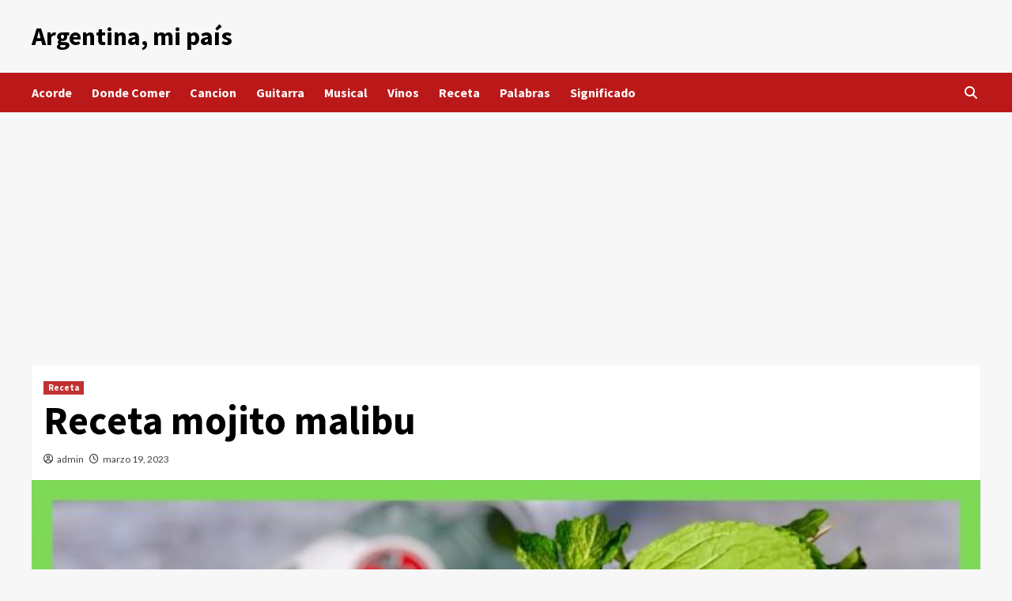

--- FILE ---
content_type: text/html; charset=UTF-8
request_url: https://aarg.ar/receta/receta-mojito-malibu/
body_size: 14181
content:
<!doctype html>
<html lang="es">
<head>
    <meta charset="UTF-8">
    <meta name="viewport" content="width=device-width, initial-scale=1">
    <link rel="profile" href="https://gmpg.org/xfn/11">
    <meta name='robots' content='index, follow, max-image-preview:large, max-snippet:-1, max-video-preview:-1' />

	<!-- This site is optimized with the Yoast SEO plugin v22.5 - https://yoast.com/wordpress/plugins/seo/ -->
	<title>Receta mojito malibu | Actualizado enero 2026</title>
	<meta name="description" content="➤ Receta mojito malibu ☝ Mojito de Malibú con sirope simpleCon toda la tecnología sofisticada de hoy en día, simplificamos la guía del barman. Tenemos todos los cócteles ... ➤" />
	<link rel="canonical" href="https://aarg.ar/receta/receta-mojito-malibu/" />
	<meta property="og:locale" content="es_ES" />
	<meta property="og:type" content="article" />
	<meta property="og:title" content="Receta mojito malibu | Actualizado enero 2026" />
	<meta property="og:description" content="➤ Receta mojito malibu ☝ Mojito de Malibú con sirope simpleCon toda la tecnología sofisticada de hoy en día, simplificamos la guía del barman. Tenemos todos los cócteles ... ➤" />
	<meta property="og:url" content="https://aarg.ar/receta/receta-mojito-malibu/" />
	<meta property="og:site_name" content="Argentina, mi país" />
	<meta property="article:published_time" content="2023-03-19T15:14:35+00:00" />
	<meta property="og:image" content="https://aarg.ar/wp-content/uploads/2023/03/9vpvw1TnkTQ.jpg" />
	<meta property="og:image:width" content="768" />
	<meta property="og:image:height" content="432" />
	<meta property="og:image:type" content="image/jpeg" />
	<meta name="author" content="admin" />
	<meta name="twitter:card" content="summary_large_image" />
	<meta name="twitter:label1" content="Escrito por" />
	<meta name="twitter:data1" content="admin" />
	<meta name="twitter:label2" content="Tiempo de lectura" />
	<meta name="twitter:data2" content="4 minutos" />
	<script type="application/ld+json" class="yoast-schema-graph">{"@context":"https://schema.org","@graph":[{"@type":"WebPage","@id":"https://aarg.ar/receta/receta-mojito-malibu/","url":"https://aarg.ar/receta/receta-mojito-malibu/","name":"Receta mojito malibu | Actualizado enero 2026","isPartOf":{"@id":"https://aarg.ar/#website"},"primaryImageOfPage":{"@id":"https://aarg.ar/receta/receta-mojito-malibu/#primaryimage"},"image":{"@id":"https://aarg.ar/receta/receta-mojito-malibu/#primaryimage"},"thumbnailUrl":"https://aarg.ar/wp-content/uploads/2023/03/9vpvw1TnkTQ.jpg","datePublished":"2023-03-19T15:14:35+00:00","dateModified":"2023-03-19T15:14:35+00:00","author":{"@id":"https://aarg.ar/#/schema/person/d9ba8e5fcabe0ba364bd453ef7bc4d9e"},"description":"➤ Receta mojito malibu ☝ Mojito de Malibú con sirope simpleCon toda la tecnología sofisticada de hoy en día, simplificamos la guía del barman. Tenemos todos los cócteles ... ➤","breadcrumb":{"@id":"https://aarg.ar/receta/receta-mojito-malibu/#breadcrumb"},"inLanguage":"es","potentialAction":[{"@type":"ReadAction","target":["https://aarg.ar/receta/receta-mojito-malibu/"]}]},{"@type":"ImageObject","inLanguage":"es","@id":"https://aarg.ar/receta/receta-mojito-malibu/#primaryimage","url":"https://aarg.ar/wp-content/uploads/2023/03/9vpvw1TnkTQ.jpg","contentUrl":"https://aarg.ar/wp-content/uploads/2023/03/9vpvw1TnkTQ.jpg","width":768,"height":432},{"@type":"BreadcrumbList","@id":"https://aarg.ar/receta/receta-mojito-malibu/#breadcrumb","itemListElement":[{"@type":"ListItem","position":1,"name":"Portada","item":"https://aarg.ar/"},{"@type":"ListItem","position":2,"name":"Receta mojito malibu"}]},{"@type":"WebSite","@id":"https://aarg.ar/#website","url":"https://aarg.ar/","name":"Argentina, mi PAIS","description":"","potentialAction":[{"@type":"SearchAction","target":{"@type":"EntryPoint","urlTemplate":"https://aarg.ar/?s={search_term_string}"},"query-input":"required name=search_term_string"}],"inLanguage":"es"},{"@type":"Person","@id":"https://aarg.ar/#/schema/person/d9ba8e5fcabe0ba364bd453ef7bc4d9e","name":"admin","image":{"@type":"ImageObject","inLanguage":"es","@id":"https://aarg.ar/#/schema/person/image/","url":"https://secure.gravatar.com/avatar/d46e74ee7a55dd63f21baf82fa244ca6?s=96&d=mm&r=g","contentUrl":"https://secure.gravatar.com/avatar/d46e74ee7a55dd63f21baf82fa244ca6?s=96&d=mm&r=g","caption":"admin"},"sameAs":["https://aarg.ar"]}]}</script>
	<!-- / Yoast SEO plugin. -->


<link rel='dns-prefetch' href='//fonts.googleapis.com' />
<link rel="alternate" type="application/rss+xml" title="Argentina, mi país &raquo; Feed" href="https://aarg.ar/feed/" />
<link rel="alternate" type="application/rss+xml" title="Argentina, mi país &raquo; Feed de los comentarios" href="https://aarg.ar/comments/feed/" />
<script type="text/javascript">
/* <![CDATA[ */
window._wpemojiSettings = {"baseUrl":"https:\/\/s.w.org\/images\/core\/emoji\/15.0.3\/72x72\/","ext":".png","svgUrl":"https:\/\/s.w.org\/images\/core\/emoji\/15.0.3\/svg\/","svgExt":".svg","source":{"concatemoji":"https:\/\/aarg.ar\/wp-includes\/js\/wp-emoji-release.min.js?ver=6.6.4"}};
/*! This file is auto-generated */
!function(i,n){var o,s,e;function c(e){try{var t={supportTests:e,timestamp:(new Date).valueOf()};sessionStorage.setItem(o,JSON.stringify(t))}catch(e){}}function p(e,t,n){e.clearRect(0,0,e.canvas.width,e.canvas.height),e.fillText(t,0,0);var t=new Uint32Array(e.getImageData(0,0,e.canvas.width,e.canvas.height).data),r=(e.clearRect(0,0,e.canvas.width,e.canvas.height),e.fillText(n,0,0),new Uint32Array(e.getImageData(0,0,e.canvas.width,e.canvas.height).data));return t.every(function(e,t){return e===r[t]})}function u(e,t,n){switch(t){case"flag":return n(e,"\ud83c\udff3\ufe0f\u200d\u26a7\ufe0f","\ud83c\udff3\ufe0f\u200b\u26a7\ufe0f")?!1:!n(e,"\ud83c\uddfa\ud83c\uddf3","\ud83c\uddfa\u200b\ud83c\uddf3")&&!n(e,"\ud83c\udff4\udb40\udc67\udb40\udc62\udb40\udc65\udb40\udc6e\udb40\udc67\udb40\udc7f","\ud83c\udff4\u200b\udb40\udc67\u200b\udb40\udc62\u200b\udb40\udc65\u200b\udb40\udc6e\u200b\udb40\udc67\u200b\udb40\udc7f");case"emoji":return!n(e,"\ud83d\udc26\u200d\u2b1b","\ud83d\udc26\u200b\u2b1b")}return!1}function f(e,t,n){var r="undefined"!=typeof WorkerGlobalScope&&self instanceof WorkerGlobalScope?new OffscreenCanvas(300,150):i.createElement("canvas"),a=r.getContext("2d",{willReadFrequently:!0}),o=(a.textBaseline="top",a.font="600 32px Arial",{});return e.forEach(function(e){o[e]=t(a,e,n)}),o}function t(e){var t=i.createElement("script");t.src=e,t.defer=!0,i.head.appendChild(t)}"undefined"!=typeof Promise&&(o="wpEmojiSettingsSupports",s=["flag","emoji"],n.supports={everything:!0,everythingExceptFlag:!0},e=new Promise(function(e){i.addEventListener("DOMContentLoaded",e,{once:!0})}),new Promise(function(t){var n=function(){try{var e=JSON.parse(sessionStorage.getItem(o));if("object"==typeof e&&"number"==typeof e.timestamp&&(new Date).valueOf()<e.timestamp+604800&&"object"==typeof e.supportTests)return e.supportTests}catch(e){}return null}();if(!n){if("undefined"!=typeof Worker&&"undefined"!=typeof OffscreenCanvas&&"undefined"!=typeof URL&&URL.createObjectURL&&"undefined"!=typeof Blob)try{var e="postMessage("+f.toString()+"("+[JSON.stringify(s),u.toString(),p.toString()].join(",")+"));",r=new Blob([e],{type:"text/javascript"}),a=new Worker(URL.createObjectURL(r),{name:"wpTestEmojiSupports"});return void(a.onmessage=function(e){c(n=e.data),a.terminate(),t(n)})}catch(e){}c(n=f(s,u,p))}t(n)}).then(function(e){for(var t in e)n.supports[t]=e[t],n.supports.everything=n.supports.everything&&n.supports[t],"flag"!==t&&(n.supports.everythingExceptFlag=n.supports.everythingExceptFlag&&n.supports[t]);n.supports.everythingExceptFlag=n.supports.everythingExceptFlag&&!n.supports.flag,n.DOMReady=!1,n.readyCallback=function(){n.DOMReady=!0}}).then(function(){return e}).then(function(){var e;n.supports.everything||(n.readyCallback(),(e=n.source||{}).concatemoji?t(e.concatemoji):e.wpemoji&&e.twemoji&&(t(e.twemoji),t(e.wpemoji)))}))}((window,document),window._wpemojiSettings);
/* ]]> */
</script>
<link rel='stylesheet' id='argpd-cookies-eu-banner-css' href='https://aarg.ar/wp-content/plugins/adapta-rgpd/assets/css/cookies-banner-classic.css?ver=1.3.9' type='text/css' media='all' />
<style id='wp-emoji-styles-inline-css' type='text/css'>

	img.wp-smiley, img.emoji {
		display: inline !important;
		border: none !important;
		box-shadow: none !important;
		height: 1em !important;
		width: 1em !important;
		margin: 0 0.07em !important;
		vertical-align: -0.1em !important;
		background: none !important;
		padding: 0 !important;
	}
</style>
<link rel='stylesheet' id='wp-block-library-css' href='https://aarg.ar/wp-includes/css/dist/block-library/style.min.css?ver=6.6.4' type='text/css' media='all' />
<style id='classic-theme-styles-inline-css' type='text/css'>
/*! This file is auto-generated */
.wp-block-button__link{color:#fff;background-color:#32373c;border-radius:9999px;box-shadow:none;text-decoration:none;padding:calc(.667em + 2px) calc(1.333em + 2px);font-size:1.125em}.wp-block-file__button{background:#32373c;color:#fff;text-decoration:none}
</style>
<style id='global-styles-inline-css' type='text/css'>
:root{--wp--preset--aspect-ratio--square: 1;--wp--preset--aspect-ratio--4-3: 4/3;--wp--preset--aspect-ratio--3-4: 3/4;--wp--preset--aspect-ratio--3-2: 3/2;--wp--preset--aspect-ratio--2-3: 2/3;--wp--preset--aspect-ratio--16-9: 16/9;--wp--preset--aspect-ratio--9-16: 9/16;--wp--preset--color--black: #000000;--wp--preset--color--cyan-bluish-gray: #abb8c3;--wp--preset--color--white: #ffffff;--wp--preset--color--pale-pink: #f78da7;--wp--preset--color--vivid-red: #cf2e2e;--wp--preset--color--luminous-vivid-orange: #ff6900;--wp--preset--color--luminous-vivid-amber: #fcb900;--wp--preset--color--light-green-cyan: #7bdcb5;--wp--preset--color--vivid-green-cyan: #00d084;--wp--preset--color--pale-cyan-blue: #8ed1fc;--wp--preset--color--vivid-cyan-blue: #0693e3;--wp--preset--color--vivid-purple: #9b51e0;--wp--preset--gradient--vivid-cyan-blue-to-vivid-purple: linear-gradient(135deg,rgba(6,147,227,1) 0%,rgb(155,81,224) 100%);--wp--preset--gradient--light-green-cyan-to-vivid-green-cyan: linear-gradient(135deg,rgb(122,220,180) 0%,rgb(0,208,130) 100%);--wp--preset--gradient--luminous-vivid-amber-to-luminous-vivid-orange: linear-gradient(135deg,rgba(252,185,0,1) 0%,rgba(255,105,0,1) 100%);--wp--preset--gradient--luminous-vivid-orange-to-vivid-red: linear-gradient(135deg,rgba(255,105,0,1) 0%,rgb(207,46,46) 100%);--wp--preset--gradient--very-light-gray-to-cyan-bluish-gray: linear-gradient(135deg,rgb(238,238,238) 0%,rgb(169,184,195) 100%);--wp--preset--gradient--cool-to-warm-spectrum: linear-gradient(135deg,rgb(74,234,220) 0%,rgb(151,120,209) 20%,rgb(207,42,186) 40%,rgb(238,44,130) 60%,rgb(251,105,98) 80%,rgb(254,248,76) 100%);--wp--preset--gradient--blush-light-purple: linear-gradient(135deg,rgb(255,206,236) 0%,rgb(152,150,240) 100%);--wp--preset--gradient--blush-bordeaux: linear-gradient(135deg,rgb(254,205,165) 0%,rgb(254,45,45) 50%,rgb(107,0,62) 100%);--wp--preset--gradient--luminous-dusk: linear-gradient(135deg,rgb(255,203,112) 0%,rgb(199,81,192) 50%,rgb(65,88,208) 100%);--wp--preset--gradient--pale-ocean: linear-gradient(135deg,rgb(255,245,203) 0%,rgb(182,227,212) 50%,rgb(51,167,181) 100%);--wp--preset--gradient--electric-grass: linear-gradient(135deg,rgb(202,248,128) 0%,rgb(113,206,126) 100%);--wp--preset--gradient--midnight: linear-gradient(135deg,rgb(2,3,129) 0%,rgb(40,116,252) 100%);--wp--preset--font-size--small: 13px;--wp--preset--font-size--medium: 20px;--wp--preset--font-size--large: 36px;--wp--preset--font-size--x-large: 42px;--wp--preset--spacing--20: 0.44rem;--wp--preset--spacing--30: 0.67rem;--wp--preset--spacing--40: 1rem;--wp--preset--spacing--50: 1.5rem;--wp--preset--spacing--60: 2.25rem;--wp--preset--spacing--70: 3.38rem;--wp--preset--spacing--80: 5.06rem;--wp--preset--shadow--natural: 6px 6px 9px rgba(0, 0, 0, 0.2);--wp--preset--shadow--deep: 12px 12px 50px rgba(0, 0, 0, 0.4);--wp--preset--shadow--sharp: 6px 6px 0px rgba(0, 0, 0, 0.2);--wp--preset--shadow--outlined: 6px 6px 0px -3px rgba(255, 255, 255, 1), 6px 6px rgba(0, 0, 0, 1);--wp--preset--shadow--crisp: 6px 6px 0px rgba(0, 0, 0, 1);}:where(.is-layout-flex){gap: 0.5em;}:where(.is-layout-grid){gap: 0.5em;}body .is-layout-flex{display: flex;}.is-layout-flex{flex-wrap: wrap;align-items: center;}.is-layout-flex > :is(*, div){margin: 0;}body .is-layout-grid{display: grid;}.is-layout-grid > :is(*, div){margin: 0;}:where(.wp-block-columns.is-layout-flex){gap: 2em;}:where(.wp-block-columns.is-layout-grid){gap: 2em;}:where(.wp-block-post-template.is-layout-flex){gap: 1.25em;}:where(.wp-block-post-template.is-layout-grid){gap: 1.25em;}.has-black-color{color: var(--wp--preset--color--black) !important;}.has-cyan-bluish-gray-color{color: var(--wp--preset--color--cyan-bluish-gray) !important;}.has-white-color{color: var(--wp--preset--color--white) !important;}.has-pale-pink-color{color: var(--wp--preset--color--pale-pink) !important;}.has-vivid-red-color{color: var(--wp--preset--color--vivid-red) !important;}.has-luminous-vivid-orange-color{color: var(--wp--preset--color--luminous-vivid-orange) !important;}.has-luminous-vivid-amber-color{color: var(--wp--preset--color--luminous-vivid-amber) !important;}.has-light-green-cyan-color{color: var(--wp--preset--color--light-green-cyan) !important;}.has-vivid-green-cyan-color{color: var(--wp--preset--color--vivid-green-cyan) !important;}.has-pale-cyan-blue-color{color: var(--wp--preset--color--pale-cyan-blue) !important;}.has-vivid-cyan-blue-color{color: var(--wp--preset--color--vivid-cyan-blue) !important;}.has-vivid-purple-color{color: var(--wp--preset--color--vivid-purple) !important;}.has-black-background-color{background-color: var(--wp--preset--color--black) !important;}.has-cyan-bluish-gray-background-color{background-color: var(--wp--preset--color--cyan-bluish-gray) !important;}.has-white-background-color{background-color: var(--wp--preset--color--white) !important;}.has-pale-pink-background-color{background-color: var(--wp--preset--color--pale-pink) !important;}.has-vivid-red-background-color{background-color: var(--wp--preset--color--vivid-red) !important;}.has-luminous-vivid-orange-background-color{background-color: var(--wp--preset--color--luminous-vivid-orange) !important;}.has-luminous-vivid-amber-background-color{background-color: var(--wp--preset--color--luminous-vivid-amber) !important;}.has-light-green-cyan-background-color{background-color: var(--wp--preset--color--light-green-cyan) !important;}.has-vivid-green-cyan-background-color{background-color: var(--wp--preset--color--vivid-green-cyan) !important;}.has-pale-cyan-blue-background-color{background-color: var(--wp--preset--color--pale-cyan-blue) !important;}.has-vivid-cyan-blue-background-color{background-color: var(--wp--preset--color--vivid-cyan-blue) !important;}.has-vivid-purple-background-color{background-color: var(--wp--preset--color--vivid-purple) !important;}.has-black-border-color{border-color: var(--wp--preset--color--black) !important;}.has-cyan-bluish-gray-border-color{border-color: var(--wp--preset--color--cyan-bluish-gray) !important;}.has-white-border-color{border-color: var(--wp--preset--color--white) !important;}.has-pale-pink-border-color{border-color: var(--wp--preset--color--pale-pink) !important;}.has-vivid-red-border-color{border-color: var(--wp--preset--color--vivid-red) !important;}.has-luminous-vivid-orange-border-color{border-color: var(--wp--preset--color--luminous-vivid-orange) !important;}.has-luminous-vivid-amber-border-color{border-color: var(--wp--preset--color--luminous-vivid-amber) !important;}.has-light-green-cyan-border-color{border-color: var(--wp--preset--color--light-green-cyan) !important;}.has-vivid-green-cyan-border-color{border-color: var(--wp--preset--color--vivid-green-cyan) !important;}.has-pale-cyan-blue-border-color{border-color: var(--wp--preset--color--pale-cyan-blue) !important;}.has-vivid-cyan-blue-border-color{border-color: var(--wp--preset--color--vivid-cyan-blue) !important;}.has-vivid-purple-border-color{border-color: var(--wp--preset--color--vivid-purple) !important;}.has-vivid-cyan-blue-to-vivid-purple-gradient-background{background: var(--wp--preset--gradient--vivid-cyan-blue-to-vivid-purple) !important;}.has-light-green-cyan-to-vivid-green-cyan-gradient-background{background: var(--wp--preset--gradient--light-green-cyan-to-vivid-green-cyan) !important;}.has-luminous-vivid-amber-to-luminous-vivid-orange-gradient-background{background: var(--wp--preset--gradient--luminous-vivid-amber-to-luminous-vivid-orange) !important;}.has-luminous-vivid-orange-to-vivid-red-gradient-background{background: var(--wp--preset--gradient--luminous-vivid-orange-to-vivid-red) !important;}.has-very-light-gray-to-cyan-bluish-gray-gradient-background{background: var(--wp--preset--gradient--very-light-gray-to-cyan-bluish-gray) !important;}.has-cool-to-warm-spectrum-gradient-background{background: var(--wp--preset--gradient--cool-to-warm-spectrum) !important;}.has-blush-light-purple-gradient-background{background: var(--wp--preset--gradient--blush-light-purple) !important;}.has-blush-bordeaux-gradient-background{background: var(--wp--preset--gradient--blush-bordeaux) !important;}.has-luminous-dusk-gradient-background{background: var(--wp--preset--gradient--luminous-dusk) !important;}.has-pale-ocean-gradient-background{background: var(--wp--preset--gradient--pale-ocean) !important;}.has-electric-grass-gradient-background{background: var(--wp--preset--gradient--electric-grass) !important;}.has-midnight-gradient-background{background: var(--wp--preset--gradient--midnight) !important;}.has-small-font-size{font-size: var(--wp--preset--font-size--small) !important;}.has-medium-font-size{font-size: var(--wp--preset--font-size--medium) !important;}.has-large-font-size{font-size: var(--wp--preset--font-size--large) !important;}.has-x-large-font-size{font-size: var(--wp--preset--font-size--x-large) !important;}
:where(.wp-block-post-template.is-layout-flex){gap: 1.25em;}:where(.wp-block-post-template.is-layout-grid){gap: 1.25em;}
:where(.wp-block-columns.is-layout-flex){gap: 2em;}:where(.wp-block-columns.is-layout-grid){gap: 2em;}
:root :where(.wp-block-pullquote){font-size: 1.5em;line-height: 1.6;}
</style>
<link rel='stylesheet' id='contact-form-7-css' href='https://aarg.ar/wp-content/plugins/contact-form-7/includes/css/styles.css?ver=5.9.3' type='text/css' media='all' />
<link rel='stylesheet' id='covernews-icons-css' href='https://aarg.ar/wp-content/themes/covernews/assets/covernews-icons/style.css?ver=6.6.4' type='text/css' media='all' />
<link rel='stylesheet' id='bootstrap-css' href='https://aarg.ar/wp-content/themes/covernews/assets/bootstrap/css/bootstrap.min.css?ver=6.6.4' type='text/css' media='all' />
<link rel='stylesheet' id='covernews-google-fonts-css' href='https://fonts.googleapis.com/css?family=Source%20Sans%20Pro:400,700|Lato:400,700&#038;subset=latin,latin-ext' type='text/css' media='all' />
<link rel='stylesheet' id='covernews-style-css' href='https://aarg.ar/wp-content/themes/covernews/style.min.css?ver=4.3.8' type='text/css' media='all' />
<script type="text/javascript" src="https://aarg.ar/wp-includes/js/jquery/jquery.min.js?ver=3.7.1" id="jquery-core-js"></script>
<script type="text/javascript" src="https://aarg.ar/wp-includes/js/jquery/jquery-migrate.min.js?ver=3.4.1" id="jquery-migrate-js"></script>
<script type="text/javascript" src="https://aarg.ar/wp-content/plugins/adapta-rgpd/assets/js/cookies-eu-banner.js?ver=1.3.9" id="argpd-cookies-eu-banner-js"></script>
<link rel="https://api.w.org/" href="https://aarg.ar/wp-json/" /><link rel="alternate" title="JSON" type="application/json" href="https://aarg.ar/wp-json/wp/v2/posts/3596" /><link rel="EditURI" type="application/rsd+xml" title="RSD" href="https://aarg.ar/xmlrpc.php?rsd" />
<meta name="generator" content="WordPress 6.6.4" />
<link rel='shortlink' href='https://aarg.ar/?p=3596' />
<link rel="alternate" title="oEmbed (JSON)" type="application/json+oembed" href="https://aarg.ar/wp-json/oembed/1.0/embed?url=https%3A%2F%2Faarg.ar%2Freceta%2Freceta-mojito-malibu%2F" />
<link rel="alternate" title="oEmbed (XML)" type="text/xml+oembed" href="https://aarg.ar/wp-json/oembed/1.0/embed?url=https%3A%2F%2Faarg.ar%2Freceta%2Freceta-mojito-malibu%2F&#038;format=xml" />
<meta name="google-site-verification" content="n3W8fsqb27KXBHHlUlYLxmtG5wq_8PomburrWVRiH_E" />

<script async src="https://pagead2.googlesyndication.com/pagead/js/adsbygoogle.js?client=ca-pub-5745371798482576"
     crossorigin="anonymous"></script>
        <style type="text/css">
                        .site-title a,
            .site-header .site-branding .site-title a:visited,
            .site-header .site-branding .site-title a:hover,
            .site-description {
                color: #000000;
            }

            .site-branding .site-title {
                font-size: 32px;
            }

            @media only screen and (max-width: 640px) {
                .header-layout-3 .site-header .site-branding .site-title,
                .site-branding .site-title {
                    font-size: 60px;

                }
              }   

           @media only screen and (max-width: 375px) {
               .header-layout-3 .site-header .site-branding .site-title,
               .site-branding .site-title {
                        font-size: 50px;

                    }
                }
                
                    @media (min-width: 768px){
            .elementor-default .elementor-section.elementor-section-full_width > .elementor-container,
            .elementor-page .elementor-section.elementor-section-full_width > .elementor-container,
            .elementor-default .elementor-section.elementor-section-boxed > .elementor-container,
            .elementor-page .elementor-section.elementor-section-boxed > .elementor-container {
                max-width: 730px;
            }
        }
        @media (min-width: 992px){
            .elementor-default .elementor-section.elementor-section-full_width > .elementor-container,
            .elementor-page .elementor-section.elementor-section-full_width > .elementor-container,
            .elementor-default .elementor-section.elementor-section-boxed > .elementor-container,
            .elementor-page .elementor-section.elementor-section-boxed > .elementor-container {
                max-width: 950px;
            }
        }
        @media only screen and (min-width: 1401px){
            .elementor-default .elementor-section.elementor-section-full_width > .elementor-container,
            .elementor-page .elementor-section.elementor-section-full_width > .elementor-container,
            .elementor-default .elementor-section.elementor-section-boxed > .elementor-container,
            .elementor-page .elementor-section.elementor-section-boxed > .elementor-container {
                max-width: 1180px;
            }
        }
        @media only screen and (min-width: 1200px) and (max-width: 1400px){
            .elementor-default .elementor-section.elementor-section-full_width > .elementor-container,
            .elementor-page .elementor-section.elementor-section-full_width > .elementor-container,
            .elementor-default .elementor-section.elementor-section-boxed > .elementor-container,
            .elementor-page .elementor-section.elementor-section-boxed > .elementor-container {
                max-width: 1160px;
            }
        }
        @media (min-width: 1680px){            
            .elementor-default .elementor-section.elementor-section-full_width > .elementor-container,
            .elementor-page .elementor-section.elementor-section-full_width > .elementor-container,
            .elementor-default .elementor-section.elementor-section-boxed > .elementor-container,
            .elementor-page .elementor-section.elementor-section-boxed > .elementor-container {
                max-width: 1580px;
            }
        }
        
        .align-content-left .elementor-section-stretched,
        .align-content-right .elementor-section-stretched {
            max-width: 100%;
            left: 0 !important;
        }


        </style>
        <link rel="icon" href="https://aarg.ar/wp-content/uploads/2023/01/flaticon.png" sizes="32x32" />
<link rel="icon" href="https://aarg.ar/wp-content/uploads/2023/01/flaticon.png" sizes="192x192" />
<link rel="apple-touch-icon" href="https://aarg.ar/wp-content/uploads/2023/01/flaticon.png" />
<meta name="msapplication-TileImage" content="https://aarg.ar/wp-content/uploads/2023/01/flaticon.png" />
</head>

<body data-rsssl=1 class="post-template-default single single-post postid-3596 single-format-standard wp-embed-responsive default-content-layout scrollup-sticky-header aft-sticky-header aft-sticky-sidebar default aft-main-banner-slider-editors-picks-trending single-content-mode-default header-image-default full-width-content">

    <div id="af-preloader">
        <div id="loader-wrapper">
            <div id="loader"></div>
        </div>
    </div>

<div id="page" class="site">
    <a class="skip-link screen-reader-text" href="#content">Saltar al contenido</a>

<div class="header-layout-1">
        <header id="masthead" class="site-header">
                <div class="masthead-banner " data-background="">
            <div class="container">
                <div class="row">
                    <div class="col-md-4">
                        <div class="site-branding">
                                                            <p class="site-title font-family-1">
                                    <a href="https://aarg.ar/" rel="home">Argentina, mi país</a>
                                </p>
                            
                                                    </div>
                    </div>
                    <div class="col-md-8">
                                            </div>
                </div>
            </div>
        </div>
        <nav id="site-navigation" class="main-navigation">
            <div class="container">
                <div class="row">
                    <div class="kol-12">
                        <div class="navigation-container">

                            <div class="main-navigation-container-items-wrapper">

                                <span class="toggle-menu" aria-controls="primary-menu" aria-expanded="false">
                                    <a href="javascript:void(0)" class="aft-void-menu">
                                        <span class="screen-reader-text">Menú primario</span>
                                        <i class="ham"></i>
                                    </a>
                                </span>
                                <span class="af-mobile-site-title-wrap">
                                                                        <p class="site-title font-family-1">
                                        <a href="https://aarg.ar/" rel="home">Argentina, mi país</a>
                                    </p>
                                </span>
                                <div class="menu main-menu"><ul id="primary-menu" class="menu"><li id="menu-item-3011" class="menu-item menu-item-type-taxonomy menu-item-object-category menu-item-3011"><a href="https://aarg.ar/acorde/">Acorde</a></li>
<li id="menu-item-3012" class="menu-item menu-item-type-taxonomy menu-item-object-category menu-item-3012"><a href="https://aarg.ar/donde-comer/">Donde Comer</a></li>
<li id="menu-item-3013" class="menu-item menu-item-type-taxonomy menu-item-object-category menu-item-3013"><a href="https://aarg.ar/cancion/">Cancion</a></li>
<li id="menu-item-3014" class="menu-item menu-item-type-taxonomy menu-item-object-category menu-item-3014"><a href="https://aarg.ar/guitarra/">Guitarra</a></li>
<li id="menu-item-3015" class="menu-item menu-item-type-taxonomy menu-item-object-category menu-item-3015"><a href="https://aarg.ar/musical/">Musical</a></li>
<li id="menu-item-3016" class="menu-item menu-item-type-taxonomy menu-item-object-category menu-item-3016"><a href="https://aarg.ar/vinos/">Vinos</a></li>
<li id="menu-item-3017" class="menu-item menu-item-type-taxonomy menu-item-object-category current-post-ancestor current-menu-parent current-post-parent menu-item-3017"><a href="https://aarg.ar/receta/">Receta</a></li>
<li id="menu-item-3018" class="menu-item menu-item-type-taxonomy menu-item-object-category menu-item-3018"><a href="https://aarg.ar/palabras/">Palabras</a></li>
<li id="menu-item-3019" class="menu-item menu-item-type-taxonomy menu-item-object-category menu-item-3019"><a href="https://aarg.ar/significado/">Significado</a></li>
</ul></div>                            </div>
                            <div class="cart-search">

                                <div class="af-search-wrap">
                                    <div class="search-overlay">
                                        <a href="#" title="Search" class="search-icon">
                                            <i class="fa fa-search"></i>
                                        </a>
                                        <div class="af-search-form">
                                            <form role="search" method="get" class="search-form" action="https://aarg.ar/">
				<label>
					<span class="screen-reader-text">Buscar:</span>
					<input type="search" class="search-field" placeholder="Buscar &hellip;" value="" name="s" />
				</label>
				<input type="submit" class="search-submit" value="Buscar" />
			</form>                                        </div>
                                    </div>
                                </div>
                            </div>


                        </div>
                    </div>
                </div>
            </div>
        </nav>
    </header>
</div>

    <div id="content" class="container">
        <div class="section-block-upper row">
                <div id="primary" class="content-area">
                    <main id="main" class="site-main">

                                                    <article id="post-3596" class="af-single-article post-3596 post type-post status-publish format-standard has-post-thumbnail hentry category-receta">
                                <div class="entry-content-wrap">
                                    <header class="entry-header">

    <div class="header-details-wrapper">
        <div class="entry-header-details">
                            <div class="figure-categories figure-categories-bg">
                                        <ul class="cat-links"><li class="meta-category">
                             <a class="covernews-categories category-color-1" href="https://aarg.ar/receta/" alt="Ver todas las publicaciones en Receta"> 
                                 Receta
                             </a>
                        </li></ul>                </div>
                        <h1 class="entry-title">Receta mojito malibu</h1>
            
                
        <span class="author-links">
           
                            
                <span class="item-metadata posts-author">
                <i class="far fa-user-circle"></i>
                                <a href="https://aarg.ar/author/admin/">
                    admin                </a>
                       </span>
                         <span class="item-metadata posts-date">
    <i class="far fa-clock"></i>
    <a href="https://aarg.ar/2023/03/"> 
        marzo 19, 2023        </a>
</span>
                </span>
                        

                    </div>
    </div>

        <div class="aft-post-thumbnail-wrapper">    
                    <div class="post-thumbnail full-width-image">
                    <img width="640" height="360" src="https://aarg.ar/wp-content/uploads/2023/03/9vpvw1TnkTQ.jpg" class="attachment-large size-large wp-post-image" alt="" decoding="async" fetchpriority="high" />                </div>
            
                </div>
    </header><!-- .entry-header -->                                    

    <div class="entry-content">
        <div itemscope itemtype="https://schema.org/FAQPage">
<h2>Mojito de Malibú con sirope simple</h2>
<p>Con toda la tecnología sofisticada de hoy en día, simplificamos la guía del barman. Tenemos todos los cócteles deliciosos que puedas crear. Si tienes una lista de ingredientes de los que dispones, o quieres que incluya tu bebida, no olvides nuestro Constructor de Bebidas para ayudarte a encontrar recetas que combinen. Echa un vistazo a los ingredientes y las instrucciones a continuación para aprender a preparar tu bebida Malibu Mojito, ¡y finalmente disfruta de esta impresionante bebida mezclada!</p>
<p>Mojito Malibu Ingredientes 1 oz de ron de coco Malibu® 1 oz de club soda 3 limas 4 mentas 1 cucharadita de azúcarAñadir a Recetas Favoritas!Favorito en tu colecciónIniciar sesión o registrarse para ver y añadir a la lista de favoritos.Raciones / Rinde: 1 porciónListo en: 4 minNutrición: aproximadamente 278 Calorías 22 Valoraciones: 4+ estrellas (debe iniciar sesión para opinar)</p>
<p>Malibu Mojito Drink InstructionsMalibu Mojito Receta Preparación e Instrucciones:Mezcle los gajos de lima, las hojas de menta y el azúcar con un chorrito de soda. Llena el vaso con hielo y añade el ron Malibu y 1 oz. de club soda. Agita todos los ingredientes. Trate de no agitar demasiado fuerte para no aplastar la soda.</p>
<div style="float: none;clear: both;width: 100%;position: relative;padding-bottom: 68%;padding-top: 25px;height: 0;"><iframe style="position: absolute; top: 0; left: 0; width: 100%;height: 100%;" src="https://www.youtube.com/embed/9vpvw1TnkTQ" frameborder="0" allowfullscreen="allowfullscreen"></iframe></div>
<p></p>
<h3>Piña colada receta española</h3>
<p>He servido esta receta de jarra de mojito a personas que juraban que no les gustaban los mojitos y ¡les ha encantado! Creo que son los ingredientes frescos y el uso de azúcar, en lugar de jarabe simple, lo que hace que este cóctel sea refrescante y delicioso. Requiere un poco de trabajo, pero el resultado merece la pena. Servir con hielo.</p>
<p>(-) Actualmente no se dispone de información sobre este nutriente. Si sigue una dieta restrictiva desde el punto de vista médico, consulte a su médico o dietista titulado antes de preparar esta receta para consumo personal.</p>
<h3>Mojito de sandía Malibú</h3>
<p>Hay un montón de bebidas deliciosas para preparar con ron Malibu. Tanto si reinventas un clásico como si creas tu propio cóctel, el ron Malibu añade dulzor, complejidad y un sabor a coco del trópico a tus combinados. El truco está en saber qué combina con el ron Malibú y con otros tipos de ron de coco. El ron Malibú es un favorito perenne y versátil que gustará a todo tipo de amantes de los cócteles.</p>
<p>Uno no pensaría que la albahaca, la piña y el ron de coco combinan bien, pero el resultado es un cóctel sorprendentemente sabroso. La albahaca pertenece a la familia de la menta, que combina muy bien con la piña y el ron de coco. Esta versión del mojito es refrescante y sabrosa.</p>
<p>¿A qué perro no le gusta ir a la playa? Añadir coco al cóctel del perro salado aporta un toque tropical a un clásico ácido y salado. El ron Malibú aporta equilibrio y dulzura al zumo de pomelo, que es una belleza para la vista.</p>
<p>Si te preguntas qué mezclar con el ron Malibu y otros tipos de ron de coco, hay un montón de buenos combinados. Como el ron Malibú es dulce, añadirle algo ácido, como zumo de cítricos, ayuda a equilibrar los sabores. También combina bien con otros sabores tropicales, como la piña o el mango, y hierbas como la menta o la albahaca añaden un agradable contrapunto al ron. Algunos combinados populares de ron Malibú para cócteles son los siguientes.</p>
<h3>Zumo de piña Malibu blue curacao</h3>
<p>Esta refrescante Receta de Mojito de Coco, con la sabrosa combinación de ron de coco y crema de coco, es un divertido giro al mojito tradicional. Prepara unos cuantos de estos deliciosos cócteles en un caluroso día de verano y ¡que salga el sol!</p>
<p>El mojito tradicional es uno de mis cócteles favoritos para las fiestas de verano y los días de ocio en la piscina. La combinación de zumo de lima fresco, menta fresca y ron blanco es increíblemente refrescante y sabrosa, y esta receta de mojito de coco hace que un buen mojito sea aún mejor. Hemos añadido ron de coco, crema de coco y azúcar moreno para potenciar el sabor, añadir un toque de cremosidad y convertir el mojito clásico en un increíble cóctel de coco. Una vez que pruebes esta versión, puede que nunca vuelvas al original.</p>
<p>No se necesita batidora &#8211; Gracias a la crema de coco, esta bebida fácil de preparar es espesa y cremosa como una bebida batida, pero no se necesita batidora. Todo lo que tienes que hacer es mezclarlo todo y batirlo.</p>
<p>Obtienes una bebida y un postre en uno &#8211; Este cóctel afrutado tiene tanto sabor tropical cremoso que casi sabe como un batido para adultos. No sólo es ideal para la hora feliz, sino también una forma perfecta de satisfacer tus antojos de dulce y postre.</p>
</div>
                    <div class="post-item-metadata entry-meta">
                            </div>
               
                    </div><!-- .entry-content -->


                                </div>
                                
<div class="promotionspace enable-promotionspace">

    <div class="em-reated-posts  col-ten">
<div class="row">
                            <h3 class="related-title">                    
                    Más historias                </h3>
                    <div class="row">
                                    <div class="col-sm-4 latest-posts-grid" data-mh="latest-posts-grid">
                        <div class="spotlight-post">
                            <figure class="categorised-article inside-img">
                                <div class="categorised-article-wrapper">
                                    <div class="data-bg-hover data-bg-categorised read-bg-img">
                                        <a href="https://aarg.ar/receta/clover-club-receta/">
                                            <img width="300" height="169" src="https://aarg.ar/wp-content/uploads/2023/04/fkgaAVUJxjI.jpg" class="attachment-medium size-medium wp-post-image" alt="" decoding="async" />                                        </a>
                                    </div>
                                </div>
                                                                <div class="figure-categories figure-categories-bg">

                                    <ul class="cat-links"><li class="meta-category">
                             <a class="covernews-categories category-color-1" href="https://aarg.ar/receta/" alt="Ver todas las publicaciones en Receta"> 
                                 Receta
                             </a>
                        </li></ul>                                </div>
                            </figure>

                            <figcaption>

                                <h3 class="article-title article-title-1">
                                    <a href="https://aarg.ar/receta/clover-club-receta/">
                                        Clover club receta                                    </a>
                                </h3>
                                <div class="grid-item-metadata">
                                    
        <span class="author-links">
           
                            
                <span class="item-metadata posts-author">
                <i class="far fa-user-circle"></i>
                                <a href="https://aarg.ar/author/admin/">
                    admin                </a>
                       </span>
                         <span class="item-metadata posts-date">
    <i class="far fa-clock"></i>
    <a href="https://aarg.ar/2023/04/"> 
        abril 14, 2023        </a>
</span>
                </span>
                                        </div>
                            </figcaption>
                        </div>
                    </div>
                                    <div class="col-sm-4 latest-posts-grid" data-mh="latest-posts-grid">
                        <div class="spotlight-post">
                            <figure class="categorised-article inside-img">
                                <div class="categorised-article-wrapper">
                                    <div class="data-bg-hover data-bg-categorised read-bg-img">
                                        <a href="https://aarg.ar/receta/sangria-receta-original/">
                                            <img width="300" height="225" src="https://aarg.ar/wp-content/uploads/2023/04/6boYZwD-JSU.jpg" class="attachment-medium size-medium wp-post-image" alt="" decoding="async" loading="lazy" />                                        </a>
                                    </div>
                                </div>
                                                                <div class="figure-categories figure-categories-bg">

                                    <ul class="cat-links"><li class="meta-category">
                             <a class="covernews-categories category-color-1" href="https://aarg.ar/receta/" alt="Ver todas las publicaciones en Receta"> 
                                 Receta
                             </a>
                        </li></ul>                                </div>
                            </figure>

                            <figcaption>

                                <h3 class="article-title article-title-1">
                                    <a href="https://aarg.ar/receta/sangria-receta-original/">
                                        Sangria receta original                                    </a>
                                </h3>
                                <div class="grid-item-metadata">
                                    
        <span class="author-links">
           
                            
                <span class="item-metadata posts-author">
                <i class="far fa-user-circle"></i>
                                <a href="https://aarg.ar/author/admin/">
                    admin                </a>
                       </span>
                         <span class="item-metadata posts-date">
    <i class="far fa-clock"></i>
    <a href="https://aarg.ar/2023/04/"> 
        abril 14, 2023        </a>
</span>
                </span>
                                        </div>
                            </figcaption>
                        </div>
                    </div>
                                    <div class="col-sm-4 latest-posts-grid" data-mh="latest-posts-grid">
                        <div class="spotlight-post">
                            <figure class="categorised-article inside-img">
                                <div class="categorised-article-wrapper">
                                    <div class="data-bg-hover data-bg-categorised read-bg-img">
                                        <a href="https://aarg.ar/receta/cynar-julep-receta/">
                                            <img width="300" height="169" src="https://aarg.ar/wp-content/uploads/2023/04/Lq12HbkNf0w.jpg" class="attachment-medium size-medium wp-post-image" alt="" decoding="async" loading="lazy" />                                        </a>
                                    </div>
                                </div>
                                                                <div class="figure-categories figure-categories-bg">

                                    <ul class="cat-links"><li class="meta-category">
                             <a class="covernews-categories category-color-1" href="https://aarg.ar/receta/" alt="Ver todas las publicaciones en Receta"> 
                                 Receta
                             </a>
                        </li></ul>                                </div>
                            </figure>

                            <figcaption>

                                <h3 class="article-title article-title-1">
                                    <a href="https://aarg.ar/receta/cynar-julep-receta/">
                                        Cynar julep receta                                    </a>
                                </h3>
                                <div class="grid-item-metadata">
                                    
        <span class="author-links">
           
                            
                <span class="item-metadata posts-author">
                <i class="far fa-user-circle"></i>
                                <a href="https://aarg.ar/author/admin/">
                    admin                </a>
                       </span>
                         <span class="item-metadata posts-date">
    <i class="far fa-clock"></i>
    <a href="https://aarg.ar/2023/04/"> 
        abril 11, 2023        </a>
</span>
                </span>
                                        </div>
                            </figcaption>
                        </div>
                    </div>
                                   </div>
                   </div>
    </div>
</div>
                                                            </article>
                        
                    </main><!-- #main -->
                </div><!-- #primary -->
                                            </div>


</div>

<div class="af-main-banner-latest-posts grid-layout">
    <div class="container">
        <div class="row">
        <div class="widget-title-section">
                                    <h4 class="widget-title header-after1">
                        <span class="header-after">                            
                            Te pueden interesar                            </span>
                    </h4>
                
        </div>
            <div class="row">
                                <div class="col-sm-15 latest-posts-grid" data-mh="latest-posts-grid">
                        <div class="spotlight-post">
                            <figure class="categorised-article inside-img">
                                <div class="categorised-article-wrapper">
                                    <div class="data-bg-hover data-bg-categorised read-bg-img">
                                        <a href="https://aarg.ar/recepciones/donde-comer-en-villa-del-parque-descubre-los-mejores-restaurantes/">
                                            <img width="300" height="300" src="https://aarg.ar/wp-content/uploads/2023/12/[base64].png" class="attachment-medium size-medium wp-post-image" alt="" decoding="async" loading="lazy" srcset="https://aarg.ar/wp-content/uploads/2023/12/[base64].png 300w, https://aarg.ar/wp-content/uploads/2023/12/[base64].png 150w, https://aarg.ar/wp-content/uploads/2023/12/la-portada-muestra-una-ilustracion-de-villa-del-parque-con-varios-restaurantes-destacados-en-primer-plano-se-encuentra-un-mapa-de-la-zona-con-los-nombres-de-los-restaurantes-marcados-alrededor-del-m.png 512w" sizes="(max-width: 300px) 100vw, 300px" />                                        </a>
                                    </div>
                                </div>
                                                                <div class="figure-categories figure-categories-bg">

                                    <ul class="cat-links"><li class="meta-category">
                             <a class="covernews-categories category-color-1" href="https://aarg.ar/recepciones/" alt="Ver todas las publicaciones en RECEPCIONES"> 
                                 RECEPCIONES
                             </a>
                        </li></ul>                                </div>
                            </figure>

                            <figcaption>

                                <h3 class="article-title article-title-1">
                                    <a href="https://aarg.ar/recepciones/donde-comer-en-villa-del-parque-descubre-los-mejores-restaurantes/">
                                        ¿Dónde comer en Villa del Parque? Descubre los mejores restaurantes                                    </a>
                                </h3>
                                <div class="grid-item-metadata">
                                    
        <span class="author-links">
           
                            
                <span class="item-metadata posts-author">
                <i class="far fa-user-circle"></i>
                                <a href="https://aarg.ar/author/admin/">
                    admin                </a>
                       </span>
                         <span class="item-metadata posts-date">
    <i class="far fa-clock"></i>
    <a href="https://aarg.ar/2023/12/"> 
        diciembre 4, 2023        </a>
</span>
                        <span class="aft-comment-count">
                <a href="https://aarg.ar/recepciones/donde-comer-en-villa-del-parque-descubre-los-mejores-restaurantes/">
                    <i class="far fa-comment"></i>
                    <span class="aft-show-hover">
                        0                    </span>
                </a>
            </span>
                    </span>
                                        </div>
                            </figcaption>
                        </div>
                    </div>
                                    <div class="col-sm-15 latest-posts-grid" data-mh="latest-posts-grid">
                        <div class="spotlight-post">
                            <figure class="categorised-article inside-img">
                                <div class="categorised-article-wrapper">
                                    <div class="data-bg-hover data-bg-categorised read-bg-img">
                                        <a href="https://aarg.ar/blog/caudalie-descubriendo-las-opiniones-negativas-detras-de-la-fama/">
                                                                                    </a>
                                    </div>
                                </div>
                                                                <div class="figure-categories figure-categories-bg">

                                    <ul class="cat-links"><li class="meta-category">
                             <a class="covernews-categories category-color-1" href="https://aarg.ar/blog/" alt="Ver todas las publicaciones en blog"> 
                                 blog
                             </a>
                        </li></ul>                                </div>
                            </figure>

                            <figcaption>

                                <h3 class="article-title article-title-1">
                                    <a href="https://aarg.ar/blog/caudalie-descubriendo-las-opiniones-negativas-detras-de-la-fama/">
                                        Caudalie: Descubriendo las opiniones negativas detrás de la fama                                    </a>
                                </h3>
                                <div class="grid-item-metadata">
                                    
        <span class="author-links">
           
                            
                <span class="item-metadata posts-author">
                <i class="far fa-user-circle"></i>
                                <a href="https://aarg.ar/author/admin/">
                    admin                </a>
                       </span>
                         <span class="item-metadata posts-date">
    <i class="far fa-clock"></i>
    <a href="https://aarg.ar/2023/11/"> 
        noviembre 30, 2023        </a>
</span>
                </span>
                                        </div>
                            </figcaption>
                        </div>
                    </div>
                                    <div class="col-sm-15 latest-posts-grid" data-mh="latest-posts-grid">
                        <div class="spotlight-post">
                            <figure class="categorised-article inside-img">
                                <div class="categorised-article-wrapper">
                                    <div class="data-bg-hover data-bg-categorised read-bg-img">
                                        <a href="https://aarg.ar/blog/rbf-info-el-portal-informativo-ideal-para-compradores/">
                                                                                    </a>
                                    </div>
                                </div>
                                                                <div class="figure-categories figure-categories-bg">

                                    <ul class="cat-links"><li class="meta-category">
                             <a class="covernews-categories category-color-1" href="https://aarg.ar/blog/" alt="Ver todas las publicaciones en blog"> 
                                 blog
                             </a>
                        </li></ul>                                </div>
                            </figure>

                            <figcaption>

                                <h3 class="article-title article-title-1">
                                    <a href="https://aarg.ar/blog/rbf-info-el-portal-informativo-ideal-para-compradores/">
                                        RBF INFO: El portal informativo ideal para compradores                                    </a>
                                </h3>
                                <div class="grid-item-metadata">
                                    
        <span class="author-links">
           
                            
                <span class="item-metadata posts-author">
                <i class="far fa-user-circle"></i>
                                <a href="https://aarg.ar/author/admin/">
                    admin                </a>
                       </span>
                         <span class="item-metadata posts-date">
    <i class="far fa-clock"></i>
    <a href="https://aarg.ar/2023/11/"> 
        noviembre 30, 2023        </a>
</span>
                </span>
                                        </div>
                            </figcaption>
                        </div>
                    </div>
                                    <div class="col-sm-15 latest-posts-grid" data-mh="latest-posts-grid">
                        <div class="spotlight-post">
                            <figure class="categorised-article inside-img">
                                <div class="categorised-article-wrapper">
                                    <div class="data-bg-hover data-bg-categorised read-bg-img">
                                        <a href="https://aarg.ar/recepciones/donde-comer-barato-en-villa-la-angostura-los-10-mejores-restaurantes/">
                                            <img width="300" height="300" src="https://aarg.ar/wp-content/uploads/2023/12/[base64].png" class="attachment-medium size-medium wp-post-image" alt="" decoding="async" loading="lazy" srcset="https://aarg.ar/wp-content/uploads/2023/12/[base64].png 300w, https://aarg.ar/wp-content/uploads/2023/12/[base64].png 150w, https://aarg.ar/wp-content/uploads/2023/12/la-portada-muestra-una-ilustracion-colorida-de-una-calle-en-villa-la-angostura-con-varios-restaurantes-en-primer-plano-se-encuentra-un-letrero-que-dice-donde-comer-barato-en-villa-la-angostura.png 512w" sizes="(max-width: 300px) 100vw, 300px" />                                        </a>
                                    </div>
                                </div>
                                                                <div class="figure-categories figure-categories-bg">

                                    <ul class="cat-links"><li class="meta-category">
                             <a class="covernews-categories category-color-1" href="https://aarg.ar/recepciones/" alt="Ver todas las publicaciones en RECEPCIONES"> 
                                 RECEPCIONES
                             </a>
                        </li></ul>                                </div>
                            </figure>

                            <figcaption>

                                <h3 class="article-title article-title-1">
                                    <a href="https://aarg.ar/recepciones/donde-comer-barato-en-villa-la-angostura-los-10-mejores-restaurantes/">
                                        ¿Dónde comer barato en Villa La Angostura? Los 10 mejores restaurantes                                    </a>
                                </h3>
                                <div class="grid-item-metadata">
                                    
        <span class="author-links">
           
                            
                <span class="item-metadata posts-author">
                <i class="far fa-user-circle"></i>
                                <a href="https://aarg.ar/author/admin/">
                    admin                </a>
                       </span>
                         <span class="item-metadata posts-date">
    <i class="far fa-clock"></i>
    <a href="https://aarg.ar/2023/11/"> 
        noviembre 29, 2023        </a>
</span>
                        <span class="aft-comment-count">
                <a href="https://aarg.ar/recepciones/donde-comer-barato-en-villa-la-angostura-los-10-mejores-restaurantes/">
                    <i class="far fa-comment"></i>
                    <span class="aft-show-hover">
                        0                    </span>
                </a>
            </span>
                    </span>
                                        </div>
                            </figcaption>
                        </div>
                    </div>
                                    <div class="col-sm-15 latest-posts-grid" data-mh="latest-posts-grid">
                        <div class="spotlight-post">
                            <figure class="categorised-article inside-img">
                                <div class="categorised-article-wrapper">
                                    <div class="data-bg-hover data-bg-categorised read-bg-img">
                                        <a href="https://aarg.ar/recepciones/donde-comer-en-lujan-de-cuyo-descubre-los-mejores-restaurantes/">
                                                                                    </a>
                                    </div>
                                </div>
                                                                <div class="figure-categories figure-categories-bg">

                                    <ul class="cat-links"><li class="meta-category">
                             <a class="covernews-categories category-color-1" href="https://aarg.ar/recepciones/" alt="Ver todas las publicaciones en RECEPCIONES"> 
                                 RECEPCIONES
                             </a>
                        </li></ul>                                </div>
                            </figure>

                            <figcaption>

                                <h3 class="article-title article-title-1">
                                    <a href="https://aarg.ar/recepciones/donde-comer-en-lujan-de-cuyo-descubre-los-mejores-restaurantes/">
                                        ¿Dónde comer en Luján de Cuyo? Descubre los mejores restaurantes                                    </a>
                                </h3>
                                <div class="grid-item-metadata">
                                    
        <span class="author-links">
           
                            
                <span class="item-metadata posts-author">
                <i class="far fa-user-circle"></i>
                                <a href="https://aarg.ar/author/admin/">
                    admin                </a>
                       </span>
                         <span class="item-metadata posts-date">
    <i class="far fa-clock"></i>
    <a href="https://aarg.ar/2023/11/"> 
        noviembre 27, 2023        </a>
</span>
                        <span class="aft-comment-count">
                <a href="https://aarg.ar/recepciones/donde-comer-en-lujan-de-cuyo-descubre-los-mejores-restaurantes/">
                    <i class="far fa-comment"></i>
                    <span class="aft-show-hover">
                        0                    </span>
                </a>
            </span>
                    </span>
                                        </div>
                            </figcaption>
                        </div>
                    </div>
                                    </div>
        </div>
    </div>
</div>

<footer class="site-footer">
        
                <div class="site-info">
        <div class="container">
            <div class="row">
                <div class="col-sm-12">
                                                                Copyright &copy; Todos los derechos reservados.                                                                                    <span class="sep"> | </span>
                        <a href="https://afthemes.com/products/covernews/">CoverNews</a> por AF themes.                                    </div>
            </div>
        </div>
    </div>
</footer>
</div>
<a id="scroll-up" class="secondary-color">
    <i class="fa fa-angle-up"></i>
</a>

<div id="cookies-eu-wrapper">
    <div 
      id="cookies-eu-banner"       
      data-wait-remove="250"
      >      
      <div id="cookies-eu-label">
          Esta web utiliza cookies propias  para su correcto funcionamiento. Contiene enlaces a sitios web de terceros con políticas de privacidad ajenas que podrás aceptar o no cuando accedas a ellos. Al hacer clic en el botón Aceptar, acepta el uso de estas tecnologías y el procesamiento de tus datos para estos propósitos.
          
          <a class="argpd-cookies-politica" rel="nofollow" id="cookies-eu-more" href="https://aarg.ar/personalizar-cookies/">Más información</a>



      </div>

      <div id="cookies-eu-buttons">
        <button id="cookies-eu-reject" class="cookies-eu-reject">Rechazar</button>
        <button id="cookies-eu-accept" class="cookies-eu-accept">Aceptar</button></div>
    </div>
</div>

<div id="cookies-eu-banner-closed">
  <span>Privacidad</span>
</div>
<link rel='stylesheet' id='toc-screen-css' href='https://aarg.ar/wp-content/plugins/table-of-contents-plus/screen.min.css?ver=2309' type='text/css' media='all' />
<script type="text/javascript" src="https://aarg.ar/wp-content/plugins/contact-form-7/includes/swv/js/index.js?ver=5.9.3" id="swv-js"></script>
<script type="text/javascript" id="contact-form-7-js-extra">
/* <![CDATA[ */
var wpcf7 = {"api":{"root":"https:\/\/aarg.ar\/wp-json\/","namespace":"contact-form-7\/v1"}};
/* ]]> */
</script>
<script type="text/javascript" src="https://aarg.ar/wp-content/plugins/contact-form-7/includes/js/index.js?ver=5.9.3" id="contact-form-7-js"></script>
<script type="text/javascript" src="https://aarg.ar/wp-content/themes/covernews/js/navigation.js?ver=4.3.8" id="covernews-navigation-js"></script>
<script type="text/javascript" src="https://aarg.ar/wp-content/themes/covernews/js/skip-link-focus-fix.js?ver=4.3.8" id="covernews-skip-link-focus-fix-js"></script>
<script type="text/javascript" src="https://aarg.ar/wp-content/themes/covernews/assets/jquery-match-height/jquery.matchHeight.min.js?ver=4.3.8" id="matchheight-js"></script>
<script type="text/javascript" src="https://aarg.ar/wp-content/themes/covernews/assets/fixed-header-script.js?ver=4.3.8" id="covernews-fixed-header-script-js"></script>
<script type="text/javascript" src="https://aarg.ar/wp-content/themes/covernews/assets/script.js?ver=4.3.8" id="covernews-script-js"></script>
<script type="text/javascript" id="toc-front-js-extra">
/* <![CDATA[ */
var tocplus = {"visibility_show":"mostrar","visibility_hide":"ocultar","width":"Auto"};
/* ]]> */
</script>
<script type="text/javascript" src="https://aarg.ar/wp-content/plugins/table-of-contents-plus/front.min.js?ver=2309" id="toc-front-js"></script>

<script type="text/javascript">
jQuery(function ($) {
    'use strict';

    window.Adapta_RGPD = window.Adapta_RGPD || {};

    Adapta_RGPD.getCookie= function(name) {
        var v = document.cookie.match('(^|;) ?' + name + '=([^;]*)(;|$)');
        return v ? v[2] : null;
    }

    Adapta_RGPD.setCookie= function (name, value) {
      var date = new Date();
      date.setTime(date.getTime() + this.cookieTimeout);
      
      document.cookie = name + '=' + value + ';expires=' + date.toUTCString() + ';path=/';
    };

    Adapta_RGPD.deleteCookie = function (name) {
        var hostname = document.location.hostname.replace(/^www\./, '');
        var nacked = hostname.replace(/^[^.]+\./g, "");
        var commonSuffix = '; expires=Thu, 01-Jan-1970 00:00:01 GMT; path=/';

        // remove cookies that match name
        document.cookie = name + '=; domain=.' + hostname + commonSuffix;
        document.cookie = name + '=; domain=.' + nacked + commonSuffix;
        document.cookie = name + '=' + commonSuffix;

        // search and remove all cookies starts with name
        document.cookie.split(';')
        .filter(function(el) {
            return el.trim().indexOf(name) === 0;
        })
        .forEach(function(el) {
            var [k,v] = el.split('=');
            document.cookie = k + '=; domain=.' + hostname + commonSuffix;
            document.cookie = k + '=; domain=.' + nacked + commonSuffix;            
            document.cookie = k + '=' + commonSuffix;
        })
    };

    Adapta_RGPD.onlyUnique= function(value, index, self) {
      return self.indexOf(value) === index;
    };

    Adapta_RGPD.removeItemOnce = function(arr, value) {
      var index = arr.indexOf(value);
      if (index > -1) {
        arr.splice(index, 1);
      }
      return arr;
    };

    // load events.
    Adapta_RGPD.loadEvents= function(){
        $("[id^='custom-cookies-accept']").click(function(){
            var consents= new Array();  
            var value= Adapta_RGPD.getCookie('hasConsents');
            if ( null != value && value.length) {
                consents = value.split("+")
            }
            
            var consent = this.dataset.consent;
            consents.push(consent)
            
            var unique= consents.filter(Adapta_RGPD.onlyUnique);
            Adapta_RGPD.setCookie('hasConsents', unique.join('+'));
            Adapta_RGPD.setCookie('hasConsent', true);
        });

        $("[id^='custom-cookies-reject'],#custom-cookies-eu-reject,#cookies-eu-reject").click(function(){
            const trackingCookiesNames = ['__utma', '__utmb', '__utmc', '__utmt', '__utmv', '__utmz', '_ga', '_gat', '_gid', '_fbp'];   
            var value= Adapta_RGPD.getCookie('hasConsents');
            if ( null == value ) {
                return
            }

            // consent is the consent to remove. Ej ANLT
            var consent = ('undefined' !== typeof this.dataset && this.dataset.hasOwnProperty('consent'))?this.dataset.consent:null;
            if (consent != null) {              
                var consents = value.split("+")         
                consents=Adapta_RGPD.removeItemOnce(consents, consent)
                Adapta_RGPD.setCookie('hasConsents', consents.join('+'));
            }
            
            if ( 'ANLTCS' == consent || null == consent ) {
                trackingCookiesNames.map(Adapta_RGPD.deleteCookie);
            }

            // update api consent
            var consentUUIDCookie = Adapta_RGPD.getCookie('argpd_consentUUID');
            if ( null == consentUUIDCookie || consentUUIDCookie.length == 0) {
                return;
            }
        
            var ajaxurl = 'https://aarg.ar/wp-admin/admin-ajax.php';
            var data = {
                action: 'cookie_consent',
                security: '54d2adc911',
                uri: window.location.href,
                'update': 1,
                'statement': $("#cookies-eu-label").text(),
                'purpose-necessary': 1,
                'purpose-non-necessary': 0,
                'purpose-analytics': 0,
                'purpose-marketing': 0,
                'purpose-advertisement': 0,
            };              
            $.post( ajaxurl, data, function(response) {                 
                
                if ( undefined !== response.success && false === response.success ) {                       
                    return;
                }       
            });
        });

        // reject all event
        $("#cookies-eu-banner-closed, .cookies-eu-banner-closed" ).click(function(){
            var date = new Date();
            date.setTime(date.getTime() + 33696000000);
            document.cookie = 'hasConsent' + '=' + 'configure' + ';expires=' + date.toUTCString() + ';path=/';
            window.location.reload();
        });

         

        // toggle first layer privacy
            }

    // init 
    Adapta_RGPD.init = function(){
        jQuery(document).ready(function($) {
            // Prevent for search engine execute ajax function.
            var bots = /bot|crawler|spider|crawling/i;
            var isBot = bots.test(navigator.userAgent);
            if ( isBot ) {
                return;
            }

            // event if cookies-reload option
            
            // code to launch when user accepts cookies
            new CookiesEuBanner(function (update=false) {
                var ajaxurl = 'https://aarg.ar/wp-admin/admin-ajax.php';
                var data = {
                    action: 'cookie_consent',
                    security: '54d2adc911',
                    uri: window.location.href,
                    'update': (update == true)?1:0,
                    'statement': $("#cookies-eu-label").text(),
                    'purpose-necessary': 1,
                    'purpose-non-necessary': 0,
                    'purpose-analytics': '0',
                    'purpose-marketing': '0',
                    'purpose-advertisement': '0',
                };              
                $.post( ajaxurl, data, function(response) {
                    
                    if ( undefined !== response.success && false === response.success ) {                       
                        return;
                    }       

                    var data = jQuery.parseJSON(response);
                    if (data == null) {
                        return
                    }

                    // set cookie argpd_consentUUID
                    if (data.hasOwnProperty('uuid')) {
                        Adapta_RGPD.setCookie('argpd_consentUUID', data['uuid']);
                    }

                    // append scripts
                    if (data.hasOwnProperty('scripts-reject')) {
                        var scripts = data['scripts-reject'].split(",");
                        scripts.forEach(function(src){
                            var script = document.createElement( 'script' );
                            script.setAttribute( "src", src );
                            document.getElementsByTagName( "head" )[0].appendChild( script );
                        });             
                    }
                });             
            }, true);

            Adapta_RGPD.loadEvents();
        });
    }
    Adapta_RGPD.init();
});
</script>
        
<script defer src="https://static.cloudflareinsights.com/beacon.min.js/vcd15cbe7772f49c399c6a5babf22c1241717689176015" integrity="sha512-ZpsOmlRQV6y907TI0dKBHq9Md29nnaEIPlkf84rnaERnq6zvWvPUqr2ft8M1aS28oN72PdrCzSjY4U6VaAw1EQ==" data-cf-beacon='{"version":"2024.11.0","token":"14359ee21d53461fb1a1d91f95b552a7","r":1,"server_timing":{"name":{"cfCacheStatus":true,"cfEdge":true,"cfExtPri":true,"cfL4":true,"cfOrigin":true,"cfSpeedBrain":true},"location_startswith":null}}' crossorigin="anonymous"></script>
</body>
</html>


--- FILE ---
content_type: text/html; charset=utf-8
request_url: https://www.google.com/recaptcha/api2/aframe
body_size: 267
content:
<!DOCTYPE HTML><html><head><meta http-equiv="content-type" content="text/html; charset=UTF-8"></head><body><script nonce="oiIS4R9AnEgLZQoM55nmUw">/** Anti-fraud and anti-abuse applications only. See google.com/recaptcha */ try{var clients={'sodar':'https://pagead2.googlesyndication.com/pagead/sodar?'};window.addEventListener("message",function(a){try{if(a.source===window.parent){var b=JSON.parse(a.data);var c=clients[b['id']];if(c){var d=document.createElement('img');d.src=c+b['params']+'&rc='+(localStorage.getItem("rc::a")?sessionStorage.getItem("rc::b"):"");window.document.body.appendChild(d);sessionStorage.setItem("rc::e",parseInt(sessionStorage.getItem("rc::e")||0)+1);localStorage.setItem("rc::h",'1768967787623');}}}catch(b){}});window.parent.postMessage("_grecaptcha_ready", "*");}catch(b){}</script></body></html>